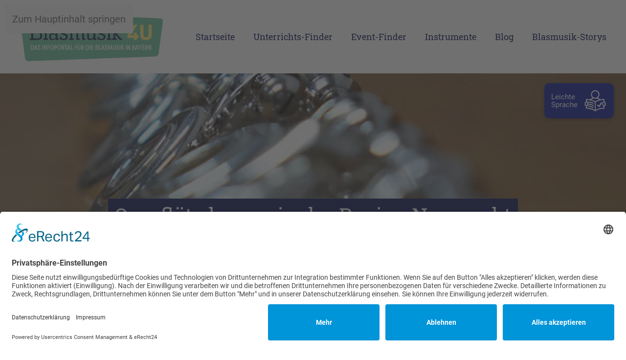

--- FILE ---
content_type: text/html; charset=utf-8
request_url: https://blasmusik4u.de/regionalseiten/neumarkt-querfloete/
body_size: 9501
content:
<!DOCTYPE html>
<html lang="de-DE">
<head>
    <meta charset="utf-8">
    <meta name="viewport" content="width=device-width, initial-scale=1">

    <link rel="preconnect" href="//app.eu.usercentrics.eu">
    <link rel="preconnect" href="//api.eu.usercentrics.eu">
    <link rel="preconnect" href="//sdp.eu.usercentrics.eu">
    <link rel="preload" href="//app.eu.usercentrics.eu/browser-ui/latest/loader.js" as="script">
    <link rel="preload" href="//sdp.eu.usercentrics.eu/latest/uc-block.bundle.js" as="script">
    <script id="usercentrics-cmp" async data-eu-mode="true" data-settings-id="Il6c3Ncyb" src="https://app.eu.usercentrics.eu/browser-ui/latest/loader.js"></script>
    <script type="application/javascript" src="https://sdp.eu.usercentrics.eu/latest/uc-block.bundle.js"></script>
   
    <!-- URL2 auto -->
<title>Querflöte lernen in der Region Neumarkt </title>
<meta name="description" content="Du möchtest Querflöte in deiner Nähe lernen? ✓ Die Musikvereine in der Region Neumarkt heißen dich herzlich willkommen! ♫" />
<link rel="canonical" href="https://blasmusik4u.de/regionalseiten/neumarkt-querfloete/" />
<link rel="alternate" hreflang="de-DE" href="https://blasmusik4u.de/regionalseiten/neumarkt-querfloete/" />
<meta name="image" content="https://blasmusik4u.de/media/ogimage/querfloete_1.jpg" />
<meta property="og:title" content="Querflöte lernen in der Region Neumarkt " />
<meta property="og:description" content="Du möchtest Querflöte in deiner Nähe lernen? ✓ Die Musikvereine in der Region Neumarkt heißen dich herzlich willkommen! ♫" />
<meta property="og:url" content="https://blasmusik4u.de/regionalseiten/neumarkt-querfloete/" />
<meta property="og:image" content="https://blasmusik4u.de/media/ogimage/querfloete_1.jpg" />
<meta property="og:image:width" content="1200px" />
<meta property="og:image:height" content="630px" />
<meta name="twitter:title" content="Querflöte lernen in der Region Neumarkt " />
<meta name="twitter:description" content="Du möchtest Querflöte in deiner Nähe lernen? ✓ Die Musikvereine in der Region Neumarkt heißen dich herzlich willkommen! ♫" />
<meta name="twitter:url" content="https://blasmusik4u.de/regionalseiten/neumarkt-querfloete/" />
<meta name="twitter:card" content="summary_large_image" />
<meta name="twitter:image" content="https://blasmusik4u.de/media/querfloete_1.jpg" />
<!-- URL2 default -->
<!-- URL2 -->

<!-- URL2 - Yrewrite -->
<meta name="robots" content="index, follow">
<!-- URL2 ENDE -->
    
    <!-- og:defaults -->
    <meta property="og:locale"        content="de-DE" />
    <meta property="fb:app_id"        content="250241896557818" />
    <meta property="og:type"          content="article" />

    
    <meta name="copyright" content="Nordbayerischer Musikbund e.V." />
    <meta http-equiv="content-language" content="de-DE">
    <meta name="google-site-verification" content="IffGFaTXEN94_wH9EPVpTy12nr-NJkw_EOPQCHmYakE" />
    <meta name="facebook-domain-verification" content="fe8clmby7s02h5tow0v1vo26deywjo" />

    <link rel="apple-touch-icon" sizes="180x180" href="/apple-touch-icon.png">
    <link rel="icon" type="image/png" sizes="32x32" href="/favicon-32x32.png">
    <link rel="icon" type="image/png" sizes="16x16" href="/favicon-16x16.png">
    <link rel="manifest" href="/site.webmanifest">
    <link rel="mask-icon" href="/safari-pinned-tab.svg" color="#5bbad5">
    <meta name="msapplication-TileColor" content="#6cbe9d">
    <meta name="theme-color" content="#ffffff">
    
    <link rel="stylesheet" href="/theme/public/assets/frontend/fonts/roboto-family.css" />
    <link rel="stylesheet" href="/theme/public/assets/frontend/css/less/uikit.blasmusik4u-theme_v16.min.css" />
    
    
        
        
            <!-- Matomo -->
<script type="text/plain" data-usercentrics="Matomo (self hosted)">
  var _paq = window._paq = window._paq || [];
  /* tracker methods like "setCustomDimension" should be called before "trackPageView" */
  _paq.push(['trackPageView']);
  _paq.push(['enableLinkTracking']);
  (function() {
    var u="https://matomo.nbmb-verband.de/";
    _paq.push(['setTrackerUrl', u+'matomo.php']);
    _paq.push(['setSiteId', '2']);
    var d=document, g=d.createElement('script'), s=d.getElementsByTagName('script')[0];
    g.async=true; g.src=u+'matomo.js'; s.parentNode.insertBefore(g,s);
  })();
</script>
<!-- End Matomo Code -->

    <style>
        .uk-hidden-visually:not(:focus):not(:active):not(:focus-within), .uk-visible-toggle:not(:hover):not(:focus) .uk-hidden-hover:not(:focus-visible):not(:has(:focus-visible)), .uk-visible-toggle:not(:hover):not(:focus) .uk-hidden-hover:not(:focus-within) {
            position: absolute !important;
            width: 0 !important;
            height: 0 !important;
            padding: 0 !important;
            border: 0 !important;
            margin: 0 !important;
            overflow: hidden !important;
        }
        /*:focus-visible {
            /*outline: 5px dotted #2C2B2B;*/
            outline: 5px dotted #75be9f;
        }*/
        :focus-visible {
    outline: 2px solid #DB000B;
    outline-offset: 2px;
    box-shadow: 0 0 0 1px #fff
}
        .f5-footer-simpel ul.uk-list {
            column-count: 2;
        }
    </style>
</head>


<body class="b4u-default">
    
    <div class="uk-hidden-visually uk-notification uk-notification-top-left uk-width-auto">
            <div class="uk-notification-message">
                <a href="#top" class="uk-link-reset">Zum Hauptinhalt springen</a>
            </div>
        </div>
    
    
        
    <div class="f5-page uk-margin-auto" style="height: 100%;">
        
        <header class="f5-header">
            <div data-uk-sticky="mediaX: 640; top: 200;animation: uk-animation-slide-top; sel-target: .uk-navbar-container; cls-active: uk-navbar-sticky">
                
                    <span class="lang--item lang--item__inactive lang--leichte-sprache">
                    <a href="/leichte-sprache/regionalseiten/regionalseiten/" class="uk-flex uk-flex-middle"  aria-label="zur Leichten Sprache">
                    <span>Leichte<br>Sprache</span>
                    </a></span>
                <nav class="uk-navbar-container uk-box-shadow-medium" >
                    <div class="uk-container uk-container-large default -xlarge -expand">
                        <div class="uk-navbar" uk-navbar="mode: click">
                            <!-- Logo -->
                            <div class="uk-navbar-left">
                                <a class="uk-navbar-item uk-logo" href="/" title="zur Startseite von Blasmusik4u – dem Infoportal für die Blasmusik in Bayern">
                                    <img class=" uk-visible@l f5-logo-default" src="/media/logo_blasmusik4u.svg" style="height: 100px;width: auto;" alt="Logo von Blasmusik 4U, grünes Viereck mit Schrift, Blasmusik 4U ist das Infoportal für die Blasmusik in Bayern, verlinkt auf die Startseite">
                                    <img class=" uk-hidden@l f5-logo-mobil" src="/media/logo_blasmusik4u_small.svg" style="height: 80px;width: auto;" alt="Logo von Blasmusik 4U, grünes Viereck mit Schrift, Blasmusik 4U ist das Infoportal für die Blasmusik in Bayern, verlinkt auf die Startseite">
                                </a>
                            </div>
                            <!-- Logo Ende -->
                            
                            <!-- Nav Desktop -->
                            <div class="uk-navbar-right uk-visible@l f5-nav-desktop">
                                <!-- navigation -->

<ul class="uk-navbar-nav">
    
    <li class=""><a href="/"><span class="uk-text-middle">Startseite</span></a></li><li class=""><a href="/unterrichts-finder/"><span class="uk-text-middle">Unterrichts-Finder</span></a></li><li class=""><a href="/event-finder/"><span class="uk-text-middle">Event-Finder</span></a></li><li class=""><a href="/instrumente/"><span class="uk-text-middle">Instrumente</span></a></li><li class=""><a href="/blog/"><span class="uk-text-middle">Blog</span></a></li><li class=""><a href="/blasmusikstorys/"><span class="uk-text-middle">Blasmusik-Storys</span></a></li></ul>
<!-- /navigation -->
                            </div>
                            <!-- Nav Desktop Ende -->
                            
                            <!-- Nav Mobil -->
                            <div class="f5-nav-mobil uk-navbar-right uk-hidden@l">
                                <a class="uk-navbar-toggle uk-margin-small-right" href="#modal-overlay" data-uk-toggle>
                                    <div data-uk-navbar-toggle-icon></div>
                                </a>
                            </div>
                            <!-- Nav Mobil Ende -->
                        </div>
                    </div>
                </nav>
            </div>
            
            
        </header>
        
        <div id="modal-overlay" class="uk-modal-full" uk-modal>
    <div class="uk-modal-dialog uk-background-primary uk-flex">
        
        <button class="uk-modal-close-full uk-close-large" type="button" uk-close></button>
        
        <div class="uk-modal-body uk-padding-large uk-margin-auto uk-height-viewport uk-flex uk-flex-column">
            <div class="uk-margin-auto-vertical">
                <div class="uk-margin-top uk-light">
                    
                    
                    <!-- ul class="uk-nav uk-nav-default" -->
                    <ul class="uk-nav ux-nav-default uk-nav-parent-icon uk-nav-primary ux-nav-center" data-uk-nav>
                        
                        
                        
                        <li class=""><a href="/">Startseite</a></li><li class=""><a href="/unterrichts-finder/">Unterrichts-Finder</a></li><li class=""><a href="/event-finder/">Event-Finder</a></li><li class=""><a href="/instrumente/">Instrumente</a></li><li class=""><a href="/blog/">Blog</a></li><li class=""><a href="/blasmusikstorys/">Blasmusik-Storys</a></li>                        
                        
                        
                    </ul>
                    
                    
                </div>
            </div>
        </div>
        
    </div>
</div>
        
        
        
        <!-- Nav Breadcrump -->
        
        <!-- Nav Breadcrump Ende -->
        
        <!-- Main -->
        <div id="top">&nbsp;</div>
        <main class="uk-position-relative" uk-height-viewport="expand: true">
        
            <section class="f5-002 uk-section uk-position-relative uk-padding-remove-vertical uk-section-primary"><div class="copy">NBMB / NBBJ </div><div class="uk-section-xlarge uk-background-cover uk-background-center-center" uk-parallax="bgy: -400" style="background-image: url(/media/headerbild_regio/querfloete_1.jpg)"><div class="uk-container uk-container-small f5-overlay-text-dark uk-padding"><div class="uk-position-relative uk-child-width-expand uk-grid-medium uk-grid" uk-grid><div><div class="uk-text-center"><h1><span style="background-color: rgb(11 17 84);">Querflöte lernen in der Region Neumarkt</span></h1><p><span style="background-color: rgb(11 17 84);" class="uk-text-lead uk-text-center">Möchtest du ein neues Instrument erlernen? <a target="_blank" rel="noopener noreferrer" href="https://blasmusik4u.de/instrumente/querfloete/">Querflöte</a> lernen in der Region Neumarkt ist eine tolle Möglichkeit, dies zu tun. Die Musikvereine in Neumarkt und Umgebung bieten qualifizierten Querflötenunterricht an, bei dem du von erfahrenen Lehrkräften begleitet wirst. Sie helfen dir, die Technik zu meistern und dein musikalisches Können zu entwickeln. Doch damit nicht genug: Im Musikverein werden dir zudem viele gemeinschaftliche Aktivitäten wie Konzerte und Orchesterreisen geboten, bei denen du deine neuen Fähigkeiten zeigen kannst. Querflötenunterricht in der Region Neumarkt ist eine wunderbare Gelegenheit, Freunde zu finden und die Musik für dich zu entdecken. Melde dich jetzt an und starte deine Reise mit der Querflöte!</span></p></div></div></div></div></div></section><section class="uk-section"><div class="uk-container uk-container-large"><h2 class="uk-text-center">Querflöte in der Renaissance</h2><span class="uk-text-center"><p>In der Renaissance war die Querflöte ein beliebtes Instrument. Sie wurde in vielen höfischen und kirchlichen Musikstücken verwendet. Damals war die Flöte aus Holz und hatte einen weichen, warmen Klang. Die Musik dieser Zeit ist geprägt von harmonischen und melodischen Strukturen, die gut zur Flöte passen.</p></span></div></section><section class="uk-section uk-padding-remove-top">
    <div class="uk-container uk-container-xsmall uk-padding">
        
        <div class="uk-card uk-card-primary uk-card-body f5-suche" style="Xborder-radius: 10px;">
            
            <form action="/unterrichts-finder/" method="GET" autocomplete="off" class="uk-grid-small uk-form-stacked" uk-grid>
                
                <div class="uk-width-1-1">
                    <h2>Finde deinen Musikunterricht:</h2>
                </div>
                
                <div class="uk-width-1-3@m uk-grid-margin">
                    <label class="uk-form-label" for="plz">Postleitzahl</label>
                    <input class="uk-input" type="text" name="plz" placeholder="PLZ" maxlength="5">
                </div>
                
                <div class="uk-width-2-3@m">
                    <label class="uk-form-label" for="instrument">Gesuchtes Musikinstrument</label>
                    <select class="uk-select" id="instrument" name="instrument">
                        <option value=""></option>
                        <option value="22" >Bläserklasse</option><option value="7" selected>Querflöte</option><option value="8" >Klarinette</option><option value="9" >Oboe</option><option value="10" >Fagott</option><option value="11" >Saxophon</option><option value="12" >Trompete</option><option value="13" >Waldhorn</option><option value="14" >Posaune</option><option value="15" >Euphonium/Tenorhorn/Barion</option><option value="16" >Tuba</option><option value="17" >Schlagwerk / Mallets / Percussion</option><option value="18" >Spielmannsflöte</option><option value="19" >Fanfare / Naturtrompete</option><option value="20" >Naturhorn / Alphorn</option><option value="21" >Sonstige Instrumente</option>                    </select>
                </div>
            
                <div class="uk-width-1-1@m uk-grid-margin">
                    <label class="uk-form-label" for="form-stacked-text" style="opacity: 0;">Button</label>
                    <button class="uk-button uk-button-primary uk-width-1-1" type="submit">SUCHEN IM UNTERRICHTS-FINDER</button>
                </div>
                
                <input type="hidden" name="umkreis" value="25">
            
            </form>
            
        </div>
        
    </div>
</section><section class="uk-section"><div class="uk-container uk-container-large"><p class="uk-h2 b4u-treffer uk-heading-line"><span>Alle 10 Vereine im Kreis Neumarkt, bei denen du <strong>Querflöte</strong> lernen kannst:</span></p>
        <div class="b4u-item-container">
            <div class="b4u-item uk-grid-collapse uk-grid-match uk-grid">
                <div class="b4u-item-column-1 uk-background-muted uk-width-1-2@l uk-width-1-3@m uk-width-1-2@s">
                    <div class="uk-flex uk-grid-collapse uk-grid">
                        <div class="b4u-item-column-1-1 uk-width-expand@l">
                            <div class="b4u-main-item">
                                <h3 class="b4u-main-item-name">Blaskapelle Pölling e.V.</h3>
                                <p class="b4u-main-item-ort">92318 Neumarkt-Pölling</p>
                                
                                <p class="b4u-main-item-mail"><span uk-icon="mail" class="uk-icon"></span> info@blaskapelle-poelling.de</p>
                                <p class="b4u-main-item-mailform">
                                    <span uk-icon="mail" class="uk-icon"></span> <a href="https://blasmusik4u.de/kontakt/?verein=15042A009" uk-tooltip="Kontakt info@blaskapelle-poelling.de" title="" aria-expanded="false" rel=”nofollow”>zum Kontaktformular</a>
                                </p>
                                <ul class="b4u-main-item-icons">
                                    <li><a class="uk-button uk-button-primary" href="https://www.blaskapelle-poelling.de" uk-tooltip="zur Homepage" target="_blank" rel="noopener noreferrer" title="" aria-expanded="false"><span uk-icon="world" class="uk-icon"></span><span class="uk-hidden">https://www.blaskapelle-poelling.de</span></a></li>
                                    <li><a class="uk-button uk-button-primary" href="https://www.instagram.com/blaskapelle_poelling/" uk-tooltip="instagram" target="_blank" rel="noopener noreferrer" title="" aria-expanded="false"><span uk-icon="instagram" class="uk-icon"></span><span class="uk-hidden">https://www.instagram.com/blaskapelle_poelling/</span></a></li>
                                    <li><a class="uk-button uk-button-primary" href="https://www.facebook.com/blaskapellepoelling" uk-tooltip="facebook" target="_blank" rel="noopener noreferrer" title="" aria-expanded="false"><span uk-icon="facebook" class="uk-icon"></span><span class="uk-hidden">https://www.facebook.com/blaskapellepoelling</span></a></li>
                                    
                                </ul>
                                
                            </div>
                        </div>
                        <div class="b4u-item-column-1-2 uk-flex-first uk-flex-last@l uk-width-1-3@l uk-width-2-5@xl">
                            <div class="b4u-image-expandable uk-inline uk-transition-toggle" uk-lightbox="true">
                            <a href="https://www.nbmb-verwaltung.de:443/api/public/clubs/image/247" data-type="image"><img src="https://www.nbmb-verwaltung.de:443/api/public/clubs/image/247?size=512" alt=""><div class="copy"></div><div class="uk-position-center uk-transition-fade uk-light"><span uk-icon="icon: search; ratio: 2" class="uk-icon"></span></div></a>
                            </div>
                        </div>
                    </div>
                </div>
                <div class="b4u-item-column-2 uk-width-1-2@l uk-width-2-3@m uk-width-1-2@s">
                    <div class="b4u-item-column-2-1 uk-background-primary uk-light">
                        <div class="b4u-detail-info b4u-detail-info-visible">
                            <p>Die Blaskapelle Pölling wurde 1978 als Jugendblaskapelle gegründet und zählt heute rund 50 aktive Musikerinnen und Musiker. <br />
Seit 1997 steht Albert Walter an der Spitze der Blaskapelle Pölling. Als Gründungsmitglied stammt er aus den eigenen Reihen und kennt das Orchester von Anfang an. Nach dem Dirigentenwechsel von unserem Gründer Hans Distler übernah...</p>
                        </div>
                        <div class="b4u-imagelist">
                            <span class="uk-cover-container uk-display-inline-block b4u-image-square"><img src="https://www.nbmb-verwaltung.de:443/api/public/clubs/image/4367?size=512" alt="" uk-cover="true"><div class="copy"></div></span><span class="uk-cover-container uk-display-inline-block b4u-image-square"><img src="https://www.nbmb-verwaltung.de:443/api/public/clubs/image/4368?size=512" alt="" uk-cover="true"><div class="copy"></div></span><span class="uk-cover-container uk-display-inline-block b4u-image-square"><img src="https://www.nbmb-verwaltung.de:443/api/public/clubs/image/4369?size=512" alt="" uk-cover="true"><div class="copy"></div></span><span class="uk-cover-container uk-display-inline-block b4u-image-square"><img src="https://www.nbmb-verwaltung.de:443/api/public/clubs/image/4370?size=512" alt="" uk-cover="true"><div class="copy"></div></span><span class="uk-cover-container uk-display-inline-block b4u-image-square"><img src="https://www.nbmb-verwaltung.de:443/api/public/clubs/image/4371?size=512" alt="" uk-cover="true"><div class="copy"></div></span>
                        </div>
                        <div class="b4u-button b4u detail-link">
                            <a href="/vereins-finder/details/?verein=15042A009" class="uk-button uk-button-primary" rel=”nofollow”>Alle Infos zum Verein<span uk-icon="chevron-right" class="uk-icon"></span></a>
                        </div>
                    </div>
                </div>
            </div>
        </div>
        <div class="b4u-item-container">
            <div class="b4u-item uk-grid-collapse uk-grid-match uk-grid">
                <div class="b4u-item-column-1 uk-background-muted uk-width-1-2@l uk-width-1-3@m uk-width-1-2@s">
                    <div class="uk-flex uk-grid-collapse uk-grid">
                        <div class="b4u-item-column-1-1 uk-width-expand@l">
                            <div class="b4u-main-item">
                                <h3 class="b4u-main-item-name">Symphonisches Blasorchester Beilngries e.V.</h3>
                                <p class="b4u-main-item-ort">92339 Beilngries</p>
                                
                                <p class="b4u-main-item-mail"><span uk-icon="mail" class="uk-icon"></span> vorstand@sb-beilngries.de</p>
                                <p class="b4u-main-item-mailform">
                                    <span uk-icon="mail" class="uk-icon"></span> <a href="https://blasmusik4u.de/kontakt/?verein=15042A029" uk-tooltip="Kontakt vorstand@sb-beilngries.de" title="" aria-expanded="false" rel=”nofollow”>zum Kontaktformular</a>
                                </p>
                                <ul class="b4u-main-item-icons">
                                    <li><a class="uk-button uk-button-primary" href="https://sb-beilngries.de" uk-tooltip="zur Homepage" target="_blank" rel="noopener noreferrer" title="" aria-expanded="false"><span uk-icon="world" class="uk-icon"></span><span class="uk-hidden">https://sb-beilngries.de</span></a></li>
                                    <li><a class="uk-button uk-button-primary" href="https://www.instagram.com/sbbeilngries/?hl=de" uk-tooltip="instagram" target="_blank" rel="noopener noreferrer" title="" aria-expanded="false"><span uk-icon="instagram" class="uk-icon"></span><span class="uk-hidden">https://www.instagram.com/sbbeilngries/?hl=de</span></a></li>
                                    
                                    
                                </ul>
                                
                            </div>
                        </div>
                        <div class="b4u-item-column-1-2 uk-flex-first uk-flex-last@l uk-width-1-3@l uk-width-2-5@xl">
                            <div class="b4u-image-expandable uk-inline uk-transition-toggle" uk-lightbox="true">
                            <a href="https://www.nbmb-verwaltung.de:443/api/public/clubs/image/4187" data-type="image"><img src="https://www.nbmb-verwaltung.de:443/api/public/clubs/image/4187" alt=""><div class="copy"></div><div class="uk-position-center uk-transition-fade uk-light"><span uk-icon="icon: search; ratio: 2" class="uk-icon"></span></div></a>
                            </div>
                        </div>
                    </div>
                </div>
                <div class="b4u-item-column-2 uk-width-1-2@l uk-width-2-3@m uk-width-1-2@s">
                    <div class="b4u-item-column-2-1 uk-background-primary uk-light">
                        <div class="b4u-detail-info b4u-detail-info-visible">
                            <p>Das Symphonische Blasorchester Beilngries umfasst drei Orchester: das 2002 gegründete Hauptorchester mit über 70 aktiven Musiker:innen, das seit 2005 bestehende Jugendorchester mit rund 60 Mitgliedern sowie die Kleinen Musiker, die 2015 ins Leben gerufen wurden und derzeit etwa 10 Kinder umfassen.<br />
Mitspielen dürfen bei unserer jüngsten Nachwuchsgruppe, den...</p>
                        </div>
                        <div class="b4u-imagelist">
                            <span class="uk-cover-container uk-display-inline-block b4u-image-square"><img src="https://www.nbmb-verwaltung.de:443/api/public/clubs/image/4188?size=512" alt="Hauptorchester, Herbstkonzert 2024" uk-cover="true"><div class="copy"></div></span><span class="uk-cover-container uk-display-inline-block b4u-image-square"><img src="https://www.nbmb-verwaltung.de:443/api/public/clubs/image/4189?size=512" alt="Jugendorchester, Herbstkonzert 2024" uk-cover="true"><div class="copy"></div></span><span class="uk-cover-container uk-display-inline-block b4u-image-square"><img src="https://www.nbmb-verwaltung.de:443/api/public/clubs/image/4190?size=512" alt="Kleine Musiker, Kaffeekonzert 2023" uk-cover="true"><div class="copy"></div></span>
                        </div>
                        <div class="b4u-button b4u detail-link">
                            <a href="/vereins-finder/details/?verein=15042A029" class="uk-button uk-button-primary" rel=”nofollow”>Alle Infos zum Verein<span uk-icon="chevron-right" class="uk-icon"></span></a>
                        </div>
                    </div>
                </div>
            </div>
        </div>
        <div class="b4u-item-container">
            <div class="b4u-item uk-grid-collapse uk-grid-match uk-grid">
                <div class="b4u-item-column-1 uk-background-muted uk-width-1-2@l uk-width-1-3@m uk-width-1-2@s">
                    <div class="uk-flex uk-grid-collapse uk-grid">
                        <div class="b4u-item-column-1-1 uk-width-expand@l">
                            <div class="b4u-main-item">
                                <h3 class="b4u-main-item-name">Blaskapelle Eppelein e.V.</h3>
                                <p class="b4u-main-item-ort">92353 Postbauer-Heng</p>
                                
                                <p class="b4u-main-item-mail"><span uk-icon="mail" class="uk-icon"></span> info@eppeleiner.de</p>
                                <p class="b4u-main-item-mailform">
                                    <span uk-icon="mail" class="uk-icon"></span> <a href="https://blasmusik4u.de/kontakt/?verein=15042A015" uk-tooltip="Kontakt info@eppeleiner.de" title="" aria-expanded="false" rel=”nofollow”>zum Kontaktformular</a>
                                </p>
                                <ul class="b4u-main-item-icons">
                                    <li><a class="uk-button uk-button-primary" href="http://www.eppeleiner.de" uk-tooltip="zur Homepage" target="_blank" rel="noopener noreferrer" title="" aria-expanded="false"><span uk-icon="world" class="uk-icon"></span><span class="uk-hidden">http://www.eppeleiner.de</span></a></li>
                                    
                                    
                                    
                                </ul>
                                
                            </div>
                        </div>
                        <div class="b4u-item-column-1-2 uk-flex-first uk-flex-last@l uk-width-1-3@l uk-width-2-5@xl">
                            <div class="b4u-image-expandable uk-inline uk-transition-toggle" uk-lightbox="true">
                            
                            </div>
                        </div>
                    </div>
                </div>
                <div class="b4u-item-column-2 uk-width-1-2@l uk-width-2-3@m uk-width-1-2@s">
                    <div class="b4u-item-column-2-1 uk-background-primary uk-light">
                        <div class="b4u-detail-info b4u-detail-info-visible">
                            <p>Wir, die Blaskapelle Eppelein e. V., wurden 1979 in Postbauer-Heng gegründet und bestehen derzeit aus ca. 40 Musikern*innen. <br />
<br />
Wir spielen jede Art von Blasmusik die uns gefällt. <br />
<br />
Unsere Tracht(en):<br />
Die Blaskapelle Eppelein e. V.  spielt mit zwei Trachten:<br />
Zum Einen in bayerischer Tracht mit Lederhosen und Dirdl, zum Anderen mit einer historischen Tracht.<br />
<br />
...</p>
                        </div>
                        <div class="b4u-imagelist">
                            <span class="uk-cover-container uk-display-inline-block b4u-image-square"><img src="https://www.nbmb-verwaltung.de:443/api/public/clubs/image/685?size=512" alt="" uk-cover="true"><div class="copy">Werner Kipfstuhl</div></span><span class="uk-cover-container uk-display-inline-block b4u-image-square"><img src="https://www.nbmb-verwaltung.de:443/api/public/clubs/image/686?size=512" alt="" uk-cover="true"><div class="copy">Werner Kipfstuhl</div></span><span class="uk-cover-container uk-display-inline-block b4u-image-square"><img src="https://www.nbmb-verwaltung.de:443/api/public/clubs/image/687?size=512" alt="" uk-cover="true"><div class="copy">Werner Kipfstuhl</div></span>
                        </div>
                        <div class="b4u-button b4u detail-link">
                            <a href="/vereins-finder/details/?verein=15042A015" class="uk-button uk-button-primary" rel=”nofollow”>Alle Infos zum Verein<span uk-icon="chevron-right" class="uk-icon"></span></a>
                        </div>
                    </div>
                </div>
            </div>
        </div>
        <div class="b4u-item-container">
            <div class="b4u-item uk-grid-collapse uk-grid-match uk-grid">
                <div class="b4u-item-column-1 uk-background-muted uk-width-1-2@l uk-width-1-3@m uk-width-1-2@s">
                    <div class="uk-flex uk-grid-collapse uk-grid">
                        <div class="b4u-item-column-1-1 uk-width-expand@l">
                            <div class="b4u-main-item">
                                <h3 class="b4u-main-item-name">Stadtkapelle Freystadt e.V.</h3>
                                <p class="b4u-main-item-ort">92342 Freystadt</p>
                                
                                <p class="b4u-main-item-mail"><span uk-icon="mail" class="uk-icon"></span> info@stadtkapelle-freystadt.de</p>
                                <p class="b4u-main-item-mailform">
                                    <span uk-icon="mail" class="uk-icon"></span> <a href="https://blasmusik4u.de/kontakt/?verein=15042A004" uk-tooltip="Kontakt info@stadtkapelle-freystadt.de" title="" aria-expanded="false" rel=”nofollow”>zum Kontaktformular</a>
                                </p>
                                <ul class="b4u-main-item-icons">
                                    <li><a class="uk-button uk-button-primary" href="https://www.stadtkapelle-freystadt.de" uk-tooltip="zur Homepage" target="_blank" rel="noopener noreferrer" title="" aria-expanded="false"><span uk-icon="world" class="uk-icon"></span><span class="uk-hidden">https://www.stadtkapelle-freystadt.de</span></a></li>
                                    <li><a class="uk-button uk-button-primary" href="https://www.instagram.com/stadtkapellefreystadtev/" uk-tooltip="instagram" target="_blank" rel="noopener noreferrer" title="" aria-expanded="false"><span uk-icon="instagram" class="uk-icon"></span><span class="uk-hidden">https://www.instagram.com/stadtkapellefreystadtev/</span></a></li>
                                    <li><a class="uk-button uk-button-primary" href="https://www.facebook.com/StadtkapelleFreystadteV/" uk-tooltip="facebook" target="_blank" rel="noopener noreferrer" title="" aria-expanded="false"><span uk-icon="facebook" class="uk-icon"></span><span class="uk-hidden">https://www.facebook.com/StadtkapelleFreystadteV/</span></a></li>
                                    
                                </ul>
                                
                            </div>
                        </div>
                        <div class="b4u-item-column-1-2 uk-flex-first uk-flex-last@l uk-width-1-3@l uk-width-2-5@xl">
                            <div class="b4u-image-expandable uk-inline uk-transition-toggle" uk-lightbox="true">
                            <a href="https://www.nbmb-verwaltung.de:443/api/public/clubs/image/121" data-type="image"><img src="https://www.nbmb-verwaltung.de:443/api/public/clubs/image/121?size=512" alt="Vereinslogo"><div class="copy">Stadtkapelle Freystadt</div><div class="uk-position-center uk-transition-fade uk-light"><span uk-icon="icon: search; ratio: 2" class="uk-icon"></span></div></a>
                            </div>
                        </div>
                    </div>
                </div>
                <div class="b4u-item-column-2 uk-width-1-2@l uk-width-2-3@m uk-width-1-2@s">
                    <div class="b4u-item-column-2-1 uk-background-primary uk-light">
                        <div class="b4u-detail-info b4u-detail-info-visible">
                            <p>Was im Jahr 1976 als Jugendkapelle Freystadt begann, hat sich im Lauf der Zeit zu einem vielseitigen Blasorchester entwickelt, das sich einen hervorragenden Ruf weit über die Grenzen des Landkreises Neumarkt hinaus erworben hat.  Die Verleihung des Musikförderpreises des Bezirkstags der Oberpfalz im Jahr 1987 war eine erste große Auszeichnung und der verdie...</p>
                        </div>
                        <div class="b4u-imagelist">
                            <span class="uk-cover-container uk-display-inline-block b4u-image-square"><img src="https://www.nbmb-verwaltung.de:443/api/public/clubs/image/3457?size=512" alt="Stadtkapelle Freystadt 2023" uk-cover="true"><div class="copy">Stadtkapelle Freystadt</div></span><span class="uk-cover-container uk-display-inline-block b4u-image-square"><img src="https://www.nbmb-verwaltung.de:443/api/public/clubs/image/3458?size=512" alt="Freetown New Generation (FNG) 2024" uk-cover="true"><div class="copy">Stadtkapelle Freystadt</div></span>
                        </div>
                        <div class="b4u-button b4u detail-link">
                            <a href="/vereins-finder/details/?verein=15042A004" class="uk-button uk-button-primary" rel=”nofollow”>Alle Infos zum Verein<span uk-icon="chevron-right" class="uk-icon"></span></a>
                        </div>
                    </div>
                </div>
            </div>
        </div>
        <div class="b4u-item-container">
            <div class="b4u-item uk-grid-collapse uk-grid-match uk-grid">
                <div class="b4u-item-column-1 uk-background-muted uk-width-1-2@l uk-width-1-3@m uk-width-1-2@s">
                    <div class="uk-flex uk-grid-collapse uk-grid">
                        <div class="b4u-item-column-1-1 uk-width-expand@l">
                            <div class="b4u-main-item">
                                <h3 class="b4u-main-item-name">Symphonisches Blasorchester Berching e.V.</h3>
                                <p class="b4u-main-item-ort">92334 Berching</p>
                                
                                <p class="b4u-main-item-mail"><span uk-icon="mail" class="uk-icon"></span> geraldf.lang@sboberching.de</p>
                                <p class="b4u-main-item-mailform">
                                    <span uk-icon="mail" class="uk-icon"></span> <a href="https://blasmusik4u.de/kontakt/?verein=15042A024" uk-tooltip="Kontakt geraldf.lang@sboberching.de" title="" aria-expanded="false" rel=”nofollow”>zum Kontaktformular</a>
                                </p>
                                <ul class="b4u-main-item-icons">
                                    <li><a class="uk-button uk-button-primary" href="http://www.sboberching.de" uk-tooltip="zur Homepage" target="_blank" rel="noopener noreferrer" title="" aria-expanded="false"><span uk-icon="world" class="uk-icon"></span><span class="uk-hidden">http://www.sboberching.de</span></a></li>
                                    <li><a class="uk-button uk-button-primary" href="https://www.instagram.com/sbo.berching/" uk-tooltip="instagram" target="_blank" rel="noopener noreferrer" title="" aria-expanded="false"><span uk-icon="instagram" class="uk-icon"></span><span class="uk-hidden">https://www.instagram.com/sbo.berching/</span></a></li>
                                    <li><a class="uk-button uk-button-primary" href="https://www.facebook.com/sboberching" uk-tooltip="facebook" target="_blank" rel="noopener noreferrer" title="" aria-expanded="false"><span uk-icon="facebook" class="uk-icon"></span><span class="uk-hidden">https://www.facebook.com/sboberching</span></a></li>
                                    
                                </ul>
                                
                            </div>
                        </div>
                        <div class="b4u-item-column-1-2 uk-flex-first uk-flex-last@l uk-width-1-3@l uk-width-2-5@xl">
                            <div class="b4u-image-expandable uk-inline uk-transition-toggle" uk-lightbox="true">
                            <a href="https://www.nbmb-verwaltung.de:443/api/public/clubs/image/321" data-type="image"><img src="https://www.nbmb-verwaltung.de:443/api/public/clubs/image/321" alt="Logo SBO Berching"><div class="copy">SBO Berching</div><div class="uk-position-center uk-transition-fade uk-light"><span uk-icon="icon: search; ratio: 2" class="uk-icon"></span></div></a>
                            </div>
                        </div>
                    </div>
                </div>
                <div class="b4u-item-column-2 uk-width-1-2@l uk-width-2-3@m uk-width-1-2@s">
                    <div class="b4u-item-column-2-1 uk-background-primary uk-light">
                        <div class="b4u-detail-info b4u-detail-info-visible">
                            <p>Symphonisches Blasorchester Berching:<br />
<br />
* Bläserklassen (Jgst. 3 + 4) an der Grund- und Mittelschule Berching (musikal. Leitung Gerald F. Lang)<br />
* Nachwuchsorchester und ComeBack-Orchester (musikal. Leitung Julia Gerner)<br />
* Hauptorchester (musikal. Leitung Gerald F. Lang)</p>
                        </div>
                        <div class="b4u-imagelist">
                            <span class="uk-cover-container uk-display-inline-block b4u-image-square"><img src="https://www.nbmb-verwaltung.de:443/api/public/clubs/image/324?size=512" alt="Konzert 2018 - Greding "Latin Gold"" uk-cover="true"><div class="copy">Eichenseher Fotos & mehr / Maria Schmidtner</div></span><span class="uk-cover-container uk-display-inline-block b4u-image-square"><img src="https://www.nbmb-verwaltung.de:443/api/public/clubs/image/325?size=512" alt="Konzert 2016 - Greding "Swing & Dance" mit der Band "Nick's Nice"" uk-cover="true"><div class="copy">Eichenseher Fotos & mehr / Maria Schmidtner</div></span>
                        </div>
                        <div class="b4u-button b4u detail-link">
                            <a href="/vereins-finder/details/?verein=15042A024" class="uk-button uk-button-primary" rel=”nofollow”>Alle Infos zum Verein<span uk-icon="chevron-right" class="uk-icon"></span></a>
                        </div>
                    </div>
                </div>
            </div>
        </div>
        <div class="b4u-item-container">
            <div class="b4u-item uk-grid-collapse uk-grid-match uk-grid">
                <div class="b4u-item-column-1 uk-background-muted uk-width-1-2@l uk-width-1-3@m uk-width-1-2@s">
                    <div class="uk-flex uk-grid-collapse uk-grid">
                        <div class="b4u-item-column-1-1 uk-width-expand@l">
                            <div class="b4u-main-item">
                                <h3 class="b4u-main-item-name">Dorfmusik Seligenporten</h3>
                                <p class="b4u-main-item-ort">90602 Seligenporten</p>
                                <p class="b4u-main-item-tel"><span uk-icon="receiver" class="uk-icon"></span> <a href="tel:01719634809"> 01719634809</a></p>
                                <p class="b4u-main-item-mail"><span uk-icon="mail" class="uk-icon"></span> sonntag@mar.de</p>
                                <p class="b4u-main-item-mailform">
                                    <span uk-icon="mail" class="uk-icon"></span> <a href="https://blasmusik4u.de/kontakt/?verein=15042A021" uk-tooltip="Kontakt sonntag@mar.de" title="" aria-expanded="false" rel=”nofollow”>zum Kontaktformular</a>
                                </p>
                                <ul class="b4u-main-item-icons">
                                    
                                    
                                    
                                    
                                </ul>
                                
                            </div>
                        </div>
                        <div class="b4u-item-column-1-2 uk-flex-first uk-flex-last@l uk-width-1-3@l uk-width-2-5@xl">
                            <div class="b4u-image-expandable uk-inline uk-transition-toggle" uk-lightbox="true">
                            
                            </div>
                        </div>
                    </div>
                </div>
                <div class="b4u-item-column-2 uk-width-1-2@l uk-width-2-3@m uk-width-1-2@s">
                    <div class="b4u-item-column-2-1 uk-background-primary uk-light">
                        <div class="b4u-detail-info b4u-detail-info-visible">
                            <p>Du hast Lust auf Blasmusik in einer tollen Gemeinschaft? Auf gemeinsames Musizieren, aber auch tolle Erlebnisse abseits von der Musik? Dann melde dich bei uns – wir freuen uns auf dich!<br />
Die Dorfmusik Seligenporten wurde im Jahr 1979 gegründet. Neben dem gemeinsamen Musizieren in unserer Kapelle, bieten wir auch  Instrumentalunterricht von qualifizierten Mus...</p>
                        </div>
                        <div class="b4u-imagelist">
                            <span class="uk-cover-container uk-display-inline-block b4u-image-square"><img src="https://www.nbmb-verwaltung.de:443/api/public/clubs/image/1843?size=512" alt="Logo der Dorfmusik Seligenporten" uk-cover="true"><div class="copy">Helmut Sonntag</div></span><span class="uk-cover-container uk-display-inline-block b4u-image-square"><img src="https://www.nbmb-verwaltung.de:443/api/public/clubs/image/1844?size=512" alt="Gruppenfoto der Dorfmusik" uk-cover="true"><div class="copy">Helmut Sonntag</div></span>
                        </div>
                        <div class="b4u-button b4u detail-link">
                            <a href="/vereins-finder/details/?verein=15042A021" class="uk-button uk-button-primary" rel=”nofollow”>Alle Infos zum Verein<span uk-icon="chevron-right" class="uk-icon"></span></a>
                        </div>
                    </div>
                </div>
            </div>
        </div>
        <div class="b4u-item-container">
            <div class="b4u-item uk-grid-collapse uk-grid-match uk-grid">
                <div class="b4u-item-column-1 uk-background-muted uk-width-1-2@l uk-width-1-3@m uk-width-1-2@s">
                    <div class="uk-flex uk-grid-collapse uk-grid">
                        <div class="b4u-item-column-1-1 uk-width-expand@l">
                            <div class="b4u-main-item">
                                <h3 class="b4u-main-item-name">Blasorchester Pyrbaum Liederkranz Pyrbaum e.V.</h3>
                                <p class="b4u-main-item-ort">90602 Pyrbaum</p>
                                
                                <p class="b4u-main-item-mail"><span uk-icon="mail" class="uk-icon"></span> blasorchester@liederkranz-pyrbaum.de</p>
                                <p class="b4u-main-item-mailform">
                                    <span uk-icon="mail" class="uk-icon"></span> <a href="https://blasmusik4u.de/kontakt/?verein=15042A016" uk-tooltip="Kontakt blasorchester@liederkranz-pyrbaum.de" title="" aria-expanded="false" rel=”nofollow”>zum Kontaktformular</a>
                                </p>
                                <ul class="b4u-main-item-icons">
                                    <li><a class="uk-button uk-button-primary" href="https://www.liederkranz-pyrbaum.de" uk-tooltip="zur Homepage" target="_blank" rel="noopener noreferrer" title="" aria-expanded="false"><span uk-icon="world" class="uk-icon"></span><span class="uk-hidden">https://www.liederkranz-pyrbaum.de</span></a></li>
                                    
                                    
                                    
                                </ul>
                                
                            </div>
                        </div>
                        <div class="b4u-item-column-1-2 uk-flex-first uk-flex-last@l uk-width-1-3@l uk-width-2-5@xl">
                            <div class="b4u-image-expandable uk-inline uk-transition-toggle" uk-lightbox="true">
                            <a href="https://www.nbmb-verwaltung.de:443/api/public/clubs/image/14" data-type="image"><img src="https://www.nbmb-verwaltung.de:443/api/public/clubs/image/14?size=512" alt=""><div class="copy">Liederkranz Pyrbaum e.V.</div><div class="uk-position-center uk-transition-fade uk-light"><span uk-icon="icon: search; ratio: 2" class="uk-icon"></span></div></a>
                            </div>
                        </div>
                    </div>
                </div>
                <div class="b4u-item-column-2 uk-width-1-2@l uk-width-2-3@m uk-width-1-2@s">
                    <div class="b4u-item-column-2-1 uk-background-primary uk-light">
                        <div class="b4u-detail-info b4u-detail-info-visible">
                            <p>Wir sind ein Blasorchester mit 20 Musikern und spielen alles was das Herz eines jeden Blasmusikers höher schlagen lässt. Von Blasmusik über Rock, Pop, Big-Band-Sounds, Latinmusik, Filmmusiken, Musicals bis zu klassischer Musik sind bei uns alle Musikstile vertreten. <br />
Wenn Du bei uns mitspielen möchtest, dann melde dich! Wir freuen uns über jeden Mitspieler.</p>
                        </div>
                        <div class="b4u-imagelist">
                            
                        </div>
                        <div class="b4u-button b4u detail-link">
                            <a href="/vereins-finder/details/?verein=15042A016" class="uk-button uk-button-primary" rel=”nofollow”>Alle Infos zum Verein<span uk-icon="chevron-right" class="uk-icon"></span></a>
                        </div>
                    </div>
                </div>
            </div>
        </div>
        <div class="b4u-item-container">
            <div class="b4u-item uk-grid-collapse uk-grid-match uk-grid">
                <div class="b4u-item-column-1 uk-background-muted uk-width-1-2@l uk-width-1-3@m uk-width-1-2@s">
                    <div class="uk-flex uk-grid-collapse uk-grid">
                        <div class="b4u-item-column-1-1 uk-width-expand@l">
                            <div class="b4u-main-item">
                                <h3 class="b4u-main-item-name">Kolping-Jugendblaskapelle Hohenfels</h3>
                                <p class="b4u-main-item-ort">92366 Hohenfels</p>
                                
                                <p class="b4u-main-item-mail"><span uk-icon="mail" class="uk-icon"></span> kolping-jugendblaskapelle@gmx.de</p>
                                <p class="b4u-main-item-mailform">
                                    <span uk-icon="mail" class="uk-icon"></span> <a href="https://blasmusik4u.de/kontakt/?verein=15042A005" uk-tooltip="Kontakt kolping-jugendblaskapelle@gmx.de" title="" aria-expanded="false" rel=”nofollow”>zum Kontaktformular</a>
                                </p>
                                <ul class="b4u-main-item-icons">
                                    <li><a class="uk-button uk-button-primary" href="https://www.kolping-hohenfels.de" uk-tooltip="zur Homepage" target="_blank" rel="noopener noreferrer" title="" aria-expanded="false"><span uk-icon="world" class="uk-icon"></span><span class="uk-hidden">https://www.kolping-hohenfels.de</span></a></li>
                                    
                                    <li><a class="uk-button uk-button-primary" href="https://www.facebook.com/BlaskapelleHohenfels/" uk-tooltip="facebook" target="_blank" rel="noopener noreferrer" title="" aria-expanded="false"><span uk-icon="facebook" class="uk-icon"></span><span class="uk-hidden">https://www.facebook.com/BlaskapelleHohenfels/</span></a></li>
                                    
                                </ul>
                                
                            </div>
                        </div>
                        <div class="b4u-item-column-1-2 uk-flex-first uk-flex-last@l uk-width-1-3@l uk-width-2-5@xl">
                            <div class="b4u-image-expandable uk-inline uk-transition-toggle" uk-lightbox="true">
                            <a href="https://www.nbmb-verwaltung.de:443/api/public/clubs/image/483" data-type="image"><img src="https://www.nbmb-verwaltung.de:443/api/public/clubs/image/483?size=512" alt="Logo der Kolping-Jugendblaskapelle Hohenfels"><div class="copy"></div><div class="uk-position-center uk-transition-fade uk-light"><span uk-icon="icon: search; ratio: 2" class="uk-icon"></span></div></a>
                            </div>
                        </div>
                    </div>
                </div>
                <div class="b4u-item-column-2 uk-width-1-2@l uk-width-2-3@m uk-width-1-2@s">
                    <div class="b4u-item-column-2-1 uk-background-primary uk-light">
                        <div class="b4u-detail-info b4u-detail-info-visible">
                            <p>Unsere Kapelle wurde am 24. Februar 1981 durch die Kolpingsfamilie Hohenfels gegründet. Das Reportoire der Kapelle reicht von konzertanter Musik bis hin zu bayrisch-böhmischer Blasmusik. Jährlich veranstaltet die Kapelle eine Sommerserenade und ein Weihnachtskonzert. Daneben erfolgen Auftritte u.a. bei Festzügen und Gottesdiensten. <br />
Seit Mai 2016 leitet Lu...</p>
                        </div>
                        <div class="b4u-imagelist">
                            
                        </div>
                        <div class="b4u-button b4u detail-link">
                            <a href="/vereins-finder/details/?verein=15042A005" class="uk-button uk-button-primary" rel=”nofollow”>Alle Infos zum Verein<span uk-icon="chevron-right" class="uk-icon"></span></a>
                        </div>
                    </div>
                </div>
            </div>
        </div>
        <div class="b4u-item-container">
            <div class="b4u-item uk-grid-collapse uk-grid-match uk-grid">
                <div class="b4u-item-column-1 uk-background-muted uk-width-1-2@l uk-width-1-3@m uk-width-1-2@s">
                    <div class="uk-flex uk-grid-collapse uk-grid">
                        <div class="b4u-item-column-1-1 uk-width-expand@l">
                            <div class="b4u-main-item">
                                <h3 class="b4u-main-item-name">Musikverein Stadtkapelle Velburg e.V.</h3>
                                <p class="b4u-main-item-ort">92355 Velburg</p>
                                <p class="b4u-main-item-tel"><span uk-icon="receiver" class="uk-icon"></span> <a href="tel:09182 909901"> 09182 909901</a></p>
                                <p class="b4u-main-item-mail"><span uk-icon="mail" class="uk-icon"></span> stadtkapelle-velburg@web.de</p>
                                <p class="b4u-main-item-mailform">
                                    <span uk-icon="mail" class="uk-icon"></span> <a href="https://blasmusik4u.de/kontakt/?verein=15042A022" uk-tooltip="Kontakt stadtkapelle-velburg@web.de" title="" aria-expanded="false" rel=”nofollow”>zum Kontaktformular</a>
                                </p>
                                <ul class="b4u-main-item-icons">
                                    <li><a class="uk-button uk-button-primary" href="https://www.stadtkapelle-velburg.de" uk-tooltip="zur Homepage" target="_blank" rel="noopener noreferrer" title="" aria-expanded="false"><span uk-icon="world" class="uk-icon"></span><span class="uk-hidden">https://www.stadtkapelle-velburg.de</span></a></li>
                                    
                                    <li><a class="uk-button uk-button-primary" href="https://www.facebook.com/stadtkapellevelburg" uk-tooltip="facebook" target="_blank" rel="noopener noreferrer" title="" aria-expanded="false"><span uk-icon="facebook" class="uk-icon"></span><span class="uk-hidden">https://www.facebook.com/stadtkapellevelburg</span></a></li>
                                    
                                </ul>
                                
                            </div>
                        </div>
                        <div class="b4u-item-column-1-2 uk-flex-first uk-flex-last@l uk-width-1-3@l uk-width-2-5@xl">
                            <div class="b4u-image-expandable uk-inline uk-transition-toggle" uk-lightbox="true">
                            <a href="https://www.nbmb-verwaltung.de:443/api/public/clubs/image/594" data-type="image"><img src="https://www.nbmb-verwaltung.de:443/api/public/clubs/image/594" alt=""><div class="copy"></div><div class="uk-position-center uk-transition-fade uk-light"><span uk-icon="icon: search; ratio: 2" class="uk-icon"></span></div></a>
                            </div>
                        </div>
                    </div>
                </div>
                <div class="b4u-item-column-2 uk-width-1-2@l uk-width-2-3@m uk-width-1-2@s">
                    <div class="b4u-item-column-2-1 uk-background-primary uk-light">
                        <div class="b4u-detail-info b4u-detail-info-visible">
                            <p>Beim Musikverein Stadtkapelle Velburg e. V. wird TRADITION groß geschrieben. Seit über 125 Jahren musizieren bei uns Jung und Alt mit Leidenschaft!<br />
Neben dem Ziel, die Tradition der Blasmusik im Dienste der kirchlichen und weltlichen  Gemeinschaft in Velburg und darüber hinaus zu fördern und zu gestalten, ist uns auch die Förderung und Ausbildung junger u...</p>
                        </div>
                        <div class="b4u-imagelist">
                            
                        </div>
                        <div class="b4u-button b4u detail-link">
                            <a href="/vereins-finder/details/?verein=15042A022" class="uk-button uk-button-primary" rel=”nofollow”>Alle Infos zum Verein<span uk-icon="chevron-right" class="uk-icon"></span></a>
                        </div>
                    </div>
                </div>
            </div>
        </div>
        <div class="b4u-item-container">
            <div class="b4u-item uk-grid-collapse uk-grid-match uk-grid">
                <div class="b4u-item-column-1 uk-background-muted uk-width-1-2@l uk-width-1-3@m uk-width-1-2@s">
                    <div class="uk-flex uk-grid-collapse uk-grid">
                        <div class="b4u-item-column-1-1 uk-width-expand@l">
                            <div class="b4u-main-item">
                                <h3 class="b4u-main-item-name">Blaskapelle Breitenbrunn/Opf. e.V.</h3>
                                <p class="b4u-main-item-ort">92363 Breitenbrunn</p>
                                
                                <p class="b4u-main-item-mail"><span uk-icon="mail" class="uk-icon"></span> info@blaskapelle-breitenbrunn.de</p>
                                <p class="b4u-main-item-mailform">
                                    <span uk-icon="mail" class="uk-icon"></span> <a href="https://blasmusik4u.de/kontakt/?verein=15042A003" uk-tooltip="Kontakt info@blaskapelle-breitenbrunn.de" title="" aria-expanded="false" rel=”nofollow”>zum Kontaktformular</a>
                                </p>
                                <ul class="b4u-main-item-icons">
                                    <li><a class="uk-button uk-button-primary" href="https://www.blaskapelle-breitenbrunn.de" uk-tooltip="zur Homepage" target="_blank" rel="noopener noreferrer" title="" aria-expanded="false"><span uk-icon="world" class="uk-icon"></span><span class="uk-hidden">https://www.blaskapelle-breitenbrunn.de</span></a></li>
                                    
                                    
                                    
                                </ul>
                                
                            </div>
                        </div>
                        <div class="b4u-item-column-1-2 uk-flex-first uk-flex-last@l uk-width-1-3@l uk-width-2-5@xl">
                            <div class="b4u-image-expandable uk-inline uk-transition-toggle" uk-lightbox="true">
                            
                            </div>
                        </div>
                    </div>
                </div>
                <div class="b4u-item-column-2 uk-width-1-2@l uk-width-2-3@m uk-width-1-2@s">
                    <div class="b4u-item-column-2-1 uk-background-primary uk-light">
                        <div class="b4u-detail-info b4u-detail-info-visible">
                            <p></p>
                        </div>
                        <div class="b4u-imagelist">
                            
                        </div>
                        <div class="b4u-button b4u detail-link">
                            <a href="/vereins-finder/details/?verein=15042A003" class="uk-button uk-button-primary" rel=”nofollow”>Alle Infos zum Verein<span uk-icon="chevron-right" class="uk-icon"></span></a>
                        </div>
                    </div>
                </div>
            </div>
        </div></div></section><section class="uk-section uk-section-muted">
<div class="uk-container uk-text-center">
<a class="uk-button uk-button-secondary uk-button-default" href="/regionalseiten/neumarkt/" style="text-transform: none; margin-right: 15px; margin-bottom: 15px;">Blasmusik in Neumarkt</a>
<a class="uk-button uk-button-secondary uk-button-default" href="/regionalseiten/neumarkt-trompete/" style="text-transform: none; margin-right: 15px; margin-bottom: 15px;">Trompete lernen in Neumarkt</a>
<a class="uk-button uk-button-secondary uk-button-default" href="/regionalseiten/neumarkt-saxophon/" style="text-transform: none; margin-right: 15px; margin-bottom: 15px;">Saxophon lernen in Neumarkt</a>
<a class="uk-button uk-button-secondary uk-button-default" href="/regionalseiten/neumarkt-klarinette/" style="text-transform: none; margin-right: 15px; margin-bottom: 15px;">Klarinette lernen in Neumarkt</a>
<a class="uk-button uk-button-secondary uk-button-default" href="/regionalseiten/neumarkt-oboe/" style="text-transform: none; margin-right: 15px; margin-bottom: 15px;">Oboe lernen in Neumarkt</a>
<a class="uk-button uk-button-secondary uk-button-default" href="/regionalseiten/neumarkt-posaune/" style="text-transform: none; margin-right: 15px; margin-bottom: 15px;">Posaune lernen in Neumarkt</a>
<a class="uk-button uk-button-secondary uk-button-default" href="/regionalseiten/neumarkt-tuba/" style="text-transform: none; margin-right: 15px; margin-bottom: 15px;">Tuba lernen in Neumarkt</a>
<a class="uk-button uk-button-secondary uk-button-default" href="/regionalseiten/neumarkt-waldhorn/" style="text-transform: none; margin-right: 15px; margin-bottom: 15px;">Waldhorn lernen in Neumarkt</a>
<a class="uk-button uk-button-secondary uk-button-default" href="/regionalseiten/neumarkt-spielmannsfloete/" style="text-transform: none; margin-right: 15px; margin-bottom: 15px;">Spielmannsflöte lernen in Neumarkt</a>
<a class="uk-button uk-button-secondary uk-button-default" href="/regionalseiten/neumarkt-fagott/" style="text-transform: none; margin-right: 15px; margin-bottom: 15px;">Fagott lernen in Neumarkt</a>
<a class="uk-button uk-button-secondary uk-button-default" href="/regionalseiten/neumarkt-fanfare-naturtrompete/" style="text-transform: none; margin-right: 15px; margin-bottom: 15px;">Fanfare / Naturtrompete lernen in Neumarkt</a>
<a class="uk-button uk-button-secondary uk-button-default" href="/regionalseiten/neumarkt-schlagwerk-mallets-percussion/" style="text-transform: none; margin-right: 15px; margin-bottom: 15px;">Schlagwerk / Mallets / Percussion lernen in Neumarkt</a>
<a class="uk-button uk-button-secondary uk-button-default" href="/regionalseiten/neumarkt-euphonium-tenorhorn-bariton/" style="text-transform: none; margin-right: 15px; margin-bottom: 15px;">Euphonium / Tenorhorn / Bariton lernen in Neumarkt</a>
</container>
</section>
        </main>
        <!-- main Ende -->
        
        <!-- Footer -->
        <div class="f5-before-footer"></div>
        <!-- footer class="f5-footer uk-section uk-section-primary uk-padding" -->
            <footer class="f5-footer uk-section uk-section-primary uk-padding">
    <div class="uk-container" id="footer"><div class="uk-text-center" style="padding-bottom: 15px;">
    <a uk-scroll href="#top" class="uk-icon-button" uk-icon="icon: arrow-up; ratio: 2" title="nach oben scrollen"></a>
</div></div><div class="uk-container uk-container- xsmall">
    <div class="uk-margin-large-bottom uk-grid-divider" uk-grid>
        
        <div class="uk-margin-medium-top uk-width-1-3@l uk-width-1-3@m">
            <p><strong>www.blasmusik4u.de</strong><br>Das Infoportal für die Blasmusik in Bayern</p>
            <p>
                <a href="https://www.youtube.com/@blasmusik4ude/featured" class="uk-margin-small-right" uk-icon="icon: youtube; ratio: 2" target="_blank" alt="zu unserem YouTube Kanal" aria-hidden="true"></a>
                <a href="https://www.instagram.com/blasmusik4u.de/" class="uk-margin-small-right" uk-icon="icon: instagram; ratio: 2" target="_blank" alt="zu unserem Instagram Auftritt" aria-hidden="true"></a>
                <a href="https://www.facebook.com/Blasmusik4u.de/" class="uk-margin-small-right" uk-icon="icon: facebook; ratio: 2" target="_blank" alt="zu unserem Facebook Auftritt" aria-hidden="true"></a>
                <a href="mailto:info@blasmusik4u.de" class="uk-margin-small-right" uk-icon="icon: mail; ratio: 2" target="_blank" alt="Link auf unsere E-Mail Adresse" aria-hidden="true"></a>
            </p>
        </div>
        
        <div class="uk-margin-medium-top uk-width-1-3@l uk-width-1-3@m"><ul class="uk-list">
    <li>
    <span uk-icon="arrow-right"></span> <a href="/wir-ueber-uns/" title="Wir über uns" />
        Wir über uns
        </a>
    </li>
    <li>
    <span uk-icon="arrow-right"></span> <a href="/kontakt/" title="Kontakt" />
        Kontakt
        </a>
    </li>
    <li>
    <span uk-icon="arrow-right"></span> <a href="/downloads-logos/" title="Downloads & Logos " />
        Downloads & Logos 
        </a>
    </li>
    <li>
    <span uk-icon="arrow-right"></span> <a href="/vereins-finder/" title="Vereins-Finder" />
        Vereins-Finder
        </a>
    </li></ul>        </div>


        <div class="uk-margin-medium-top uk-width-1-3@l uk-width-1-3@m"><ul class="uk-list">
    <li>
    <span uk-icon="arrow-right"></span> <a href="/regionalseiten" title="Regionalseiten" />
        Regionalseiten
        </a>
    </li>
    <li>
    <span uk-icon="arrow-right"></span> <a href="/impressum/" title="Impressum" />
        Impressum
        </a>
    </li>
    <li>
    <span uk-icon="arrow-right"></span> <a href="/datenschutzerklaerung/" title="Datenschutzerklärung" />
        Datenschutzerklärung
        </a>
    </li><li><span uk-icon="arrow-right"></span> <a href="javascript:UC_UI.showSecondLayer();">Cookie-Einstellungen</a></li></ul>        </div>

    
    </div>
</div>
</footer>

        <!-- /footer -->
        <footer class="f5-footer-logos uk-section uk-section-secondary uk-padding">
            <div class="uk-container uk-container- xsmall">
                <p class="uk-text-small uk-text-center">Blasmusik4u ist eine Initiative von</p>
                <div class="uk-grid-large uk-flex-center uk-flex" uxk-grid>
                    <div class="uk-flex uk-flex-middle">
                        <a href="https://www.bbmv-online.de/" target="_blank" rel="noopener noreferrer" aria-label="Zur Webseite des Bayerischen Blasmusikverbands e.V., öffnet in einem neuen Tab">
                            <img src="/media/bbv_invers.png" alt="Bayerischer Blasmusikverband e.V.">
                        </a>
                    </div>
                    <div class="uk-flex uk-flex-middle">
                        <a href="https://www.asm-online.de/" target="_blank" rel="noopener noreferrer" aria-label="Zur Webseite des Allgäu-Schwäbischen Musikbunds e.V., öffnet in einem neuen Tab">
                            <img src="/media/asm_invers.png" alt="Allgäu-Schwäbischer Musikbund e.V.">
                        </a>
                    </div>
                    <div class="uk-flex uk-flex-middle ">
                        <a href="https://blasmusikverband-vorspessart.de/" target="_blank" rel="noopener noreferrer" aria-label="Zur Webseite des Blasmusikverbands Vorspessart e.V., öffnet in einem neuen Tab">
                            <img src="/media/bvv_invers.png" alt="Blasmusikverband Vorspessart e.V.">
                        </a>
                    </div>
                    <div class="uk-flex uk-flex-middle">
                        <a href="https://www.mon.bayern/" target="_blank" rel="noopener noreferrer" aria-label="Zur Webseite des Musikbunds von Ober- und Niederbayern e.V., öffnet in einem neuen Tab">
                            <img src="/media/mon_invers.png" alt="Musikbund von Ober- und Niederbayern e.V.">
                        </a>
                    </div>
                    <div class="uk-flex uk-flex-middle">
                        <a href="https://nbmb.de/" target="_blank" rel="noopener noreferrer" aria-label="Zur Webseite des Nordbayerischen Musikbunds e.V., öffnet in einem neuen Tab">
                            <img src="/media/nbmb_invers.png" alt="Nordbayerischer Musikbund e.V.">
                        </a>
                    </div>
                    <div class="uk-flex uk-flex-middle">
                        <a href="https://www.blaeserjugend.de/" target="_blank" rel="noopener noreferrer" aria-label="Zur Webseite der Nordbayerischen Bläserjugend e.V., öffnet in einem neuen Tab">
                            <img src="/media/nbbj_invers.png" alt="Nordbayerische Bläserjugend e.V.">
                        </a>
                    </div>
                </div>
            </div>
        </footer>
        <!-- Footer Ende -->
        
    </div>
    <script src="/theme/public/assets/frontend/js/uikit.min.js"></script>
    <script src="/theme/public/assets/frontend/js/uikit-icons.min.js"></script>

</body>
</html>

--- FILE ---
content_type: text/css
request_url: https://blasmusik4u.de/theme/public/assets/frontend/fonts/roboto-family.css
body_size: 289
content:
/* roboto-regular - latin */
@font-face {
  font-family: 'Roboto';
  font-style: normal;
  font-weight: 400;
  src: url('../fonts/roboto-v27-latin-regular.eot');
  /* IE9 Compat Modes */
  src: local(''), url('../fonts/roboto-v27-latin-regular.eot?#iefix') format('embedded-opentype'), /* IE6-IE8 */ url('../fonts/roboto-v27-latin-regular.woff2') format('woff2'), /* Super Modern Browsers */ url('../fonts/roboto-v27-latin-regular.woff') format('woff'), /* Modern Browsers */ url('../fonts/roboto-v27-latin-regular.ttf') format('truetype'), /* Safari, Android, iOS */ url('../fonts/roboto-v27-latin-regular.svg#Roboto') format('svg');
  /* Legacy iOS */
}
/* roboto-700 - latin */
@font-face {
  font-family: 'Roboto';
  font-style: normal;
  font-weight: 700;
  src: url('../fonts/roboto-v27-latin-700.eot');
  /* IE9 Compat Modes */
  src: local(''), url('../fonts/roboto-v27-latin-700.eot?#iefix') format('embedded-opentype'), /* IE6-IE8 */ url('../fonts/roboto-v27-latin-700.woff2') format('woff2'), /* Super Modern Browsers */ url('../fonts/roboto-v27-latin-700.woff') format('woff'), /* Modern Browsers */ url('../fonts/roboto-v27-latin-700.ttf') format('truetype'), /* Safari, Android, iOS */ url('../fonts/roboto-v27-latin-700.svg#Roboto') format('svg');
  /* Legacy iOS */
}
/* roboto-slab-regular - latin */
@font-face {
  font-family: 'Roboto Slab';
  font-style: normal;
  font-weight: 400;
  src: url('../fonts/roboto-slab-v13-latin-regular.eot');
  /* IE9 Compat Modes */
  src: local(''), url('../fonts/roboto-slab-v13-latin-regular.eot?#iefix') format('embedded-opentype'), /* IE6-IE8 */ url('../fonts/roboto-slab-v13-latin-regular.woff2') format('woff2'), /* Super Modern Browsers */ url('../fonts/roboto-slab-v13-latin-regular.woff') format('woff'), /* Modern Browsers */ url('../fonts/roboto-slab-v13-latin-regular.ttf') format('truetype'), /* Safari, Android, iOS */ url('../fonts/roboto-slab-v13-latin-regular.svg#RobotoSlab') format('svg');
  /* Legacy iOS */
}
/* roboto-slab-700 - latin */
@font-face {
  font-family: 'Roboto Slab';
  font-style: normal;
  font-weight: 700;
  src: url('../fonts/roboto-slab-v13-latin-700.eot');
  /* IE9 Compat Modes */
  src: local(''), url('../fonts/roboto-slab-v13-latin-700.eot?#iefix') format('embedded-opentype'), /* IE6-IE8 */ url('../fonts/roboto-slab-v13-latin-700.woff2') format('woff2'), /* Super Modern Browsers */ url('../fonts/roboto-slab-v13-latin-700.woff') format('woff'), /* Modern Browsers */ url('../fonts/roboto-slab-v13-latin-700.ttf') format('truetype'), /* Safari, Android, iOS */ url('../fonts/roboto-slab-v13-latin-700.svg#RobotoSlab') format('svg');
  /* Legacy iOS */
}
/* roboto-condensed-regular - latin */
@font-face {
  font-family: 'Roboto Condensed';
  font-style: normal;
  font-weight: 400;
  src: url('../fonts/roboto-condensed-v19-latin-regular.eot');
  /* IE9 Compat Modes */
  src: local(''), url('../fonts/roboto-condensed-v19-latin-regular.eot?#iefix') format('embedded-opentype'), /* IE6-IE8 */ url('../fonts/roboto-condensed-v19-latin-regular.woff2') format('woff2'), /* Super Modern Browsers */ url('../fonts/roboto-condensed-v19-latin-regular.woff') format('woff'), /* Modern Browsers */ url('../fonts/roboto-condensed-v19-latin-regular.ttf') format('truetype'), /* Safari, Android, iOS */ url('../fonts/roboto-condensed-v19-latin-regular.svg#RobotoCondensed') format('svg');
  /* Legacy iOS */
}
/* roboto-condensed-700 - latin */
@font-face {
  font-family: 'Roboto Condensed';
  font-style: normal;
  font-weight: 700;
  src: url('../fonts/roboto-condensed-v19-latin-700.eot');
  /* IE9 Compat Modes */
  src: local(''), url('../fonts/roboto-condensed-v19-latin-700.eot?#iefix') format('embedded-opentype'), /* IE6-IE8 */ url('../fonts/roboto-condensed-v19-latin-700.woff2') format('woff2'), /* Super Modern Browsers */ url('../fonts/roboto-condensed-v19-latin-700.woff') format('woff'), /* Modern Browsers */ url('../fonts/roboto-condensed-v19-latin-700.ttf') format('truetype'), /* Safari, Android, iOS */ url('../fonts/roboto-condensed-v19-latin-700.svg#RobotoCondensed') format('svg');
  /* Legacy iOS */
}


--- FILE ---
content_type: image/svg+xml
request_url: https://blasmusik4u.de/media/logo_blasmusik4u.svg
body_size: 2322
content:
<?xml version="1.0" encoding="utf-8"?>
<!-- Generator: Adobe Illustrator 23.1.1, SVG Export Plug-In . SVG Version: 6.00 Build 0)  -->
<svg version="1.2" baseProfile="tiny" id="Ebene_1" xmlns="http://www.w3.org/2000/svg" xmlns:xlink="http://www.w3.org/1999/xlink"
	 x="0px" y="0px" viewBox="0 0 351.5 120" xml:space="preserve">
<path fill="#6CBE9D" d="M6.9,0c0,0-7.8-0.3-6.8,7.4l13.2,105.2c0,0,1,7.7,8.8,7.4l310.1-11.3c0,0,7.8-0.3,8.8-8l10.5-77.5
	c0,0,1-7.7-6.7-8.1L6.9,0z"/>
<path fill="#FFEA75" d="M310.1,68.2c9.6,0,13.9-3.6,13.9-14.4V30.7h-7.8v23.2c0,5.4-1.8,7.7-6,7.7h-0.4c-4.2,0-6-2.3-6-7.7V30.7
	h-7.8v23.1c0,10.9,4.3,14.4,13.8,14.4H310.1z M280.4,56.4h-7.6l16-25.7h-8.5l-15.7,25.7v6.5h15.8v4.8h7.4v-4.8h3.9v-6.5h-3.9v-5.9
	h-7.4V56.4z"/>
<path fill="#22254E" d="M238.3,64.3h-3.5V53.8l10.6,13.9h6.1v-3.5H248l-8.7-10.9l8.2-9.5h3.6v-3.5h-5.9L234.9,53V29.3h-7.6v3.5h3.2
	v31.5h-3.6v3.5h11.4V64.3z M221.6,29.3h-4.4v5.8h4.4V29.3z M225.1,64.3h-3.5V40.4H214v3.5h3.2v20.4h-3.5v3.5h11.4V64.3z M210,47.7
	v-6.3c-3.2-1-4.9-1.5-8.7-1.5c-3.8,0-9.7,1-9.7,7.7c0,9.5,14.8,6.7,14.8,12.8c0,3.6-2.6,4.6-5.9,4.6c-2.1,0-3.9-0.3-5.6-0.8v-4h-3.7
	v6.3c2.5,0.9,5,1.7,9.5,1.7c5.2,0,10-1.4,10-8.3c0-9.5-14.8-6.6-14.8-12.8c0-2.7,2.4-4,5.7-4c1.9,0,3.4,0.4,4.7,0.9v3.7H210z
	 M165.7,43.9v14.9c0,5.1,0.3,9.5,5.8,9.5c2.8,0,7.4-2.2,9.6-3.1v2.6h7.6v-3.5h-3.2V40.4h-7.6v3.5h3.2v18.7c-1.8,0.7-5.9,2.4-8.1,2.4
	c-2.6,0-3-2.4-3-6V40.4h-7.6v3.5H165.7z M161.5,64.3H158V49.4c0-5.1-0.3-9.5-5.8-9.5c-2.6,0-6.8,2.9-8.9,4.5c-0.5-2.6-2-4.5-5.5-4.5
	c-2.5,0-6.7,3.1-8.5,4.5v-4h-7.9v3.5h3.6v20.4h-3.6v3.5h11.4v-3.5h-3.5V47.1c1.5-1.1,5.1-3.8,7-3.8c2.6,0,3,2.4,3,6v18.4h7.8v-3.5
	h-3.5V49.4c0-0.8-0.1-1.6-0.1-2.4c1.6-1.2,5.1-3.7,7.1-3.7c2.6,0,3,2.4,3,6v18.4h7.9V64.3z M117.6,47.7v-6.3c-3.2-1-4.9-1.5-8.7-1.5
	c-3.8,0-9.7,1-9.7,7.7c0,9.5,14.8,6.7,14.8,12.8c0,3.6-2.6,4.6-5.9,4.6c-2.1,0-3.9-0.3-5.6-0.8v-4h-3.7v6.3c2.5,0.9,5,1.7,9.5,1.7
	c5.2,0,10-1.4,10-8.3c0-9.5-14.8-6.6-14.8-12.8c0-2.7,2.4-4,5.7-4c1.9,0,3.4,0.4,4.7,0.9v3.7H117.6z M80.8,54.3c2.4,0,5.2,1.1,7.6,2
	v6.9c-2.5,1-5.3,2.3-7.6,2.3c-3,0-3.8-2.3-3.8-5.6C77.1,56.6,77.8,54.3,80.8,54.3 M96.3,64.3h-3.5V49.4c0-5.9-2.3-9.5-9.2-9.5
	c-3.4,0-6.5,0.8-8.9,1.5v6.4h3.8v-3.7c1.5-0.5,3.3-0.8,4.9-0.8c3.8,0,5.1,1.9,5.1,6V54c-2.8-1.1-6.4-2.6-10.1-2.4
	c-4.7,0.5-5.7,3.9-5.7,8.3c0,4.4,1,7.7,5.7,8.2c0.8,0.1,1.6,0.1,2.4,0c2.7-0.3,5.4-1.6,7.6-2.7v2.3h7.9V64.3z M69.8,64.3h-3.6v-35
	h-7.6v3.5H62v31.5h-3.5v3.5h11.3V64.3z M33.4,47.2v-13h10.2c4.4,0,6,1.8,6,6.4c0,4.8-1.5,6.6-6,6.6H33.4z M50.5,58
	c0,4.7-2.1,6.3-6.7,6.3H33.4V50.4h10.7c4.6,0,6.4,1.9,6.4,6.8V58z M43.9,67.7c9.1,0,11.3-3.4,11.3-9.7v-0.8c0-5.1-2.5-8.2-6.4-8.5
	c2.7-0.4,5.6-2.7,5.6-8.1c0-6.4-1.6-9.8-10.8-9.8H24.8v3.5h4v30.2h-4v3.5H43.9z"/>
<path fill="#FFFFFF" d="M321.1,88.5l-3.3-8.2H316v12h1.6v-8.5l3.5,8.5h1.5v-12h-1.6V88.5z M311.2,81.7c0.9,0,1.4,0.9,1.4,2.3
	c0,1.3-0.5,2.3-1.6,2.3h-1.6v-4.6H311.2z M314.3,92.3l-2.3-4.5c1.4-0.2,2.2-2,2.2-3.7c0-1.9-0.9-3.7-2.9-3.7h-3.5v12h1.6v-4.5h0.9
	l2.2,4.5H314.3z M302,87.1h3.4v-1.5H302v-3.9h3.9v-1.5h-5.5v12h5.6v-1.5H302V87.1z M294.9,85.2l-2.3-4.9h-1.9l3.4,6.5v5.5h1.6v-5.5
	l3.5-6.5h-1.9L294.9,85.2z M287.4,82.6l1.4,5.2H286L287.4,82.6z M291.6,92.3l-3.4-12h-1.7l-3.4,12h1.7l0.8-3.1h3.5l0.8,3.1H291.6z
	 M277.7,90.8v-4.1h2c1,0,1.4,1,1.4,2.1c0,1.1-0.5,2.1-1.4,2.1H277.7z M280.6,83.5c0,1-0.4,1.8-1,1.8h-1.9v-3.5h1.8
	C280.2,81.7,280.6,82.5,280.6,83.5 M280.8,85.9c0.9-0.4,1.3-1.5,1.3-2.5c0-1.9-1-3.1-2.6-3.1h-3.5v12h3.8c1.9,0,2.7-1.7,2.7-3.4
	C282.6,87.6,282,86.2,280.8,85.9 M269,88.5l-3.3-8.2H264v12h1.6v-8.5l3.5,8.5h1.5v-12H269V88.5z M261.7,80.3h-1.6v12h1.6V80.3z
	 M252.4,86.3l3.2-6h-1.9l-2.7,5.2v-5.2h-1.6v12h1.6v-5l3.1,5h2.1L252.4,86.3z M247.2,80.3h-1.6v12h1.6V80.3z M240.7,92.5
	c1.9,0,3.1-1.5,3.1-3.5c0-1.5-0.7-2.7-2.3-3.3l-1.3-0.5c-0.7-0.2-1-0.9-1-1.7c0-1,0.6-1.9,1.4-1.9c0.8,0,1.4,0.8,1.4,2h1.6
	c0-2-1.1-3.5-3-3.5c-1.8,0-3,1.4-3,3.3c0,1.6,0.8,2.7,2.2,3.2l1.2,0.5c0.8,0.3,1.3,0.9,1.3,2c0,1.1-0.6,2-1.6,2
	c-0.9,0-1.6-0.9-1.6-2.1h-1.6C237.6,91.1,238.9,92.5,240.7,92.5 M232.5,92.5c2,0,3.4-1.3,3.4-3.9v-8.3h-1.6v8.3
	c0,1.7-0.7,2.4-1.8,2.4c-1.1,0-1.8-0.7-1.8-2.4v-8.3h-1.6v8.3C229.1,91.1,230.5,92.5,232.5,92.5 M226.3,80.3h-1.7l-2.6,8.5l-2.6-8.5
	h-1.7l-1.1,12h1.6l0.7-8.7l2.4,7.4h1.4l2.3-7.3l0.7,8.6h1.6L226.3,80.3z M212.2,92.5c1.9,0,3.1-1.5,3.1-3.5c0-1.5-0.7-2.7-2.3-3.3
	l-1.3-0.5c-0.7-0.2-1-0.9-1-1.7c0-1,0.6-1.9,1.4-1.9c0.8,0,1.4,0.8,1.4,2h1.6c0-2-1.1-3.5-3-3.5c-1.8,0-3,1.4-3,3.3
	c0,1.6,0.8,2.7,2.2,3.2l1.2,0.5c0.8,0.3,1.3,0.9,1.3,2c0,1.1-0.6,2-1.6,2c-0.9,0-1.6-0.9-1.6-2.1H209
	C209,91.1,210.4,92.5,212.2,92.5 M204.3,82.6l1.4,5.2H203L204.3,82.6z M208.6,92.3l-3.4-12h-1.7l-3.4,12h1.7l0.8-3.1h3.5l0.8,3.1
	H208.6z M196.3,80.3h-1.6v12h5.1v-1.5h-3.5V80.3z M188,90.8v-4.1h2c1,0,1.4,1,1.4,2.1c0,1.1-0.5,2.1-1.4,2.1H188z M190.9,83.5
	c0,1-0.4,1.8-1,1.8H188v-3.5h1.8C190.6,81.7,190.9,82.5,190.9,83.5 M191.2,85.9c0.9-0.4,1.3-1.5,1.3-2.5c0-1.9-1-3.1-2.6-3.1h-3.5
	v12h3.8c1.9,0,2.7-1.7,2.7-3.4C193,87.6,192.3,86.2,191.2,85.9 M177.5,87.1h3.4v-1.5h-3.4v-3.9h3.9v-1.5h-5.5v12h5.6v-1.5h-4.1V87.1
	z M173.6,80.3H172v12h1.6V80.3z M164.2,90.8v-9.1h1.9c1.7,0,2.5,2,2.5,4.6c0,2.6-0.8,4.5-2.5,4.5H164.2z M162.6,80.3v12h3.5
	c2.6,0,4.1-2.6,4.1-6c0-3.4-1.5-6-4.1-6H162.6z M154.6,81.7c0.9,0,1.4,0.9,1.4,2.3c0,1.3-0.5,2.3-1.6,2.3h-1.6v-4.6H154.6z
	 M157.7,92.3l-2.3-4.5c1.4-0.2,2.2-2,2.2-3.7c0-1.9-0.9-3.7-2.9-3.7h-3.5v12h1.6v-4.5h0.9l2.2,4.5H157.7z M145.6,92.5
	c2,0,3.4-1.3,3.4-3.9v-8.3h-1.6v8.3c0,1.7-0.7,2.4-1.8,2.4c-1.1,0-1.8-0.7-1.8-2.4v-8.3h-1.6v8.3C142.2,91.1,143.6,92.5,145.6,92.5
	 M146.9,78.9c0.5,0,0.9-0.4,0.9-1c0-0.6-0.4-1-0.9-1c-0.5,0-0.9,0.4-0.9,1C146.1,78.5,146.5,78.9,146.9,78.9 M144.3,78.9
	c0.5,0,0.9-0.5,0.9-1c0-0.6-0.4-1-0.9-1c-0.5,0-0.9,0.4-0.9,1C143.4,78.5,143.9,78.9,144.3,78.9 M140.8,80.3h-5.4v12h1.6v-5.2h3.1
	v-1.5h-3.1v-3.9h3.8V80.3z M127.7,80.3h-1.6v12h5.1v-1.5h-3.5V80.3z M120.6,82.6l1.4,5.2h-2.8L120.6,82.6z M124.8,92.3l-3.4-12h-1.7
	l-3.4,12h1.7l0.8-3.1h3.5l0.8,3.1H124.8z M110.2,80.3v1.5h2.6v10.5h1.6V81.7h2.6v-1.5H110.2z M106.5,81.7c0.9,0,1.4,0.9,1.4,2.3
	c0,1.3-0.5,2.3-1.6,2.3h-1.6v-4.6H106.5z M109.6,92.3l-2.3-4.5c1.4-0.2,2.2-2,2.2-3.7c0-1.9-0.9-3.7-2.9-3.7h-3.5v12h1.6v-4.5h0.9
	l2.2,4.5H109.6z M97,91c-1.7,0-2.7-1.9-2.7-4.7c0-2.9,1-4.8,2.7-4.8c1.7,0,2.7,1.9,2.7,4.8C99.7,89.1,98.7,91,97,91 M97,92.5
	c2.6,0,4.3-2.5,4.3-6.2c0-3.7-1.7-6.2-4.3-6.2c-2.6,0-4.3,2.5-4.3,6.2C92.7,90,94.4,92.5,97,92.5 M86.8,86.3v-4.5h2
	c0.8,0,1.3,0.9,1.3,2.3c0,1.4-0.5,2.3-1.3,2.3H86.8z M85.2,80.3v12h1.6v-4.5h2c1.7,0,2.9-1.5,2.9-3.7s-1.1-3.7-2.9-3.7H85.2z
	 M79.1,91c-1.7,0-2.7-1.9-2.7-4.7c0-2.9,1-4.8,2.7-4.8c1.7,0,2.7,1.9,2.7,4.8C81.8,89.1,80.8,91,79.1,91 M79.1,92.5
	c2.6,0,4.3-2.5,4.3-6.2c0-3.7-1.7-6.2-4.3-6.2c-2.6,0-4.3,2.5-4.3,6.2C74.8,90,76.5,92.5,79.1,92.5 M74,80.3h-5.4v12h1.6v-5.2h3.1
	v-1.5h-3.1v-3.9H74V80.3z M64.7,88.5l-3.3-8.2h-1.7v12h1.6v-8.5l3.5,8.5h1.5v-12h-1.6V88.5z M57.3,80.3h-1.6v12h1.6V80.3z
	 M47.7,92.5c1.9,0,3.2-1.5,3.2-3.5c0-1.5-0.7-2.7-2.3-3.3l-1.3-0.5c-0.7-0.2-1-0.9-1-1.7c0-1,0.6-1.9,1.4-1.9c0.8,0,1.4,0.8,1.4,2
	h1.6c0-2-1.1-3.5-3-3.5c-1.8,0-3,1.4-3,3.3c0,1.6,0.8,2.7,2.2,3.2l1.2,0.5c0.8,0.3,1.3,0.9,1.3,2c0,1.1-0.6,2-1.6,2
	c-0.9,0-1.6-0.9-1.6-2.1h-1.6C44.5,91.1,45.9,92.5,47.7,92.5 M39.8,82.6l1.4,5.2h-2.8L39.8,82.6z M44.1,92.3l-3.4-12H39l-3.4,12h1.7
	l0.8-3.1h3.5l0.8,3.1H44.1z M29.1,90.8v-9.1H31c1.7,0,2.5,2,2.5,4.6c0,2.6-0.8,4.5-2.5,4.5H29.1z M27.5,80.3v12H31
	c2.6,0,4.1-2.6,4.1-6c0-3.4-1.5-6-4.1-6H27.5z"/>
</svg>


--- FILE ---
content_type: image/svg+xml
request_url: https://blasmusik4u.de/media/logo_blasmusik4u_small.svg
body_size: 965
content:
<?xml version="1.0" encoding="utf-8"?>
<!-- Generator: Adobe Illustrator 23.1.1, SVG Export Plug-In . SVG Version: 6.00 Build 0)  -->
<svg version="1.2" baseProfile="tiny" id="Ebene_1" xmlns="http://www.w3.org/2000/svg" xmlns:xlink="http://www.w3.org/1999/xlink"
	 x="0px" y="0px" viewBox="0 0 351.5 120" xml:space="preserve">
<path fill="#6CBE9D" d="M6.9,13c0,0-7.8-0.3-6.8,7.4l13.2,79.2c0,0,1,7.7,8.8,7.4l310.1-11.3c0,0,7.8-0.3,8.8-8l10.5-51.5
	c0,0,1-7.7-6.7-8.1L6.9,13z"/>
<g>
	<path fill="#FFEA75" d="M310.1,79.5c9.6,0,13.9-3.6,13.9-14.4V41.9h-7.8v23.2c0,5.4-1.8,7.7-6,7.7h-0.4c-4.2,0-6-2.3-6-7.7V41.9
		h-7.8V65c0,10.9,4.3,14.4,13.8,14.4H310.1z M280.4,67.6h-7.6l16-25.7h-8.5l-15.7,25.7v6.5h15.8v4.8h7.4v-4.8h3.9v-6.5h-3.9v-5.9
		h-7.4V67.6z"/>
	<path fill="#22254E" d="M238.3,75.5h-3.5V65l10.6,13.9h6.1v-3.5H248l-8.7-10.9l8.2-9.5h3.6v-3.5h-5.9l-10.3,12.6V40.5h-7.6V44h3.2
		v31.5h-3.6v3.5h11.4V75.5z M221.6,40.5h-4.4v5.8h4.4V40.5z M225.1,75.5h-3.5V51.6H214v3.5h3.2v20.4h-3.5v3.5h11.4V75.5z M210,58.9
		v-6.3c-3.2-1-4.9-1.5-8.7-1.5c-3.8,0-9.7,1-9.7,7.7c0,9.5,14.8,6.7,14.8,12.8c0,3.6-2.6,4.6-5.9,4.6c-2.1,0-3.9-0.3-5.6-0.8v-4
		h-3.7v6.3c2.5,0.9,5,1.7,9.5,1.7c5.2,0,10-1.4,10-8.3c0-9.5-14.8-6.6-14.8-12.8c0-2.7,2.4-4,5.7-4c1.9,0,3.4,0.4,4.7,0.9v3.7H210z
		 M165.7,55.1V70c0,5.1,0.3,9.5,5.8,9.5c2.8,0,7.4-2.2,9.6-3.1v2.6h7.6v-3.5h-3.2V51.6h-7.6v3.5h3.2v18.7c-1.8,0.7-5.9,2.4-8.1,2.4
		c-2.6,0-3-2.4-3-6V51.6h-7.6v3.5H165.7z M161.5,75.5H158V60.6c0-5.1-0.3-9.5-5.8-9.5c-2.6,0-6.8,2.9-8.9,4.5
		c-0.5-2.6-2-4.5-5.5-4.5c-2.5,0-6.7,3.1-8.5,4.5v-4h-7.9v3.5h3.6v20.4h-3.6v3.5h11.4v-3.5h-3.5V58.3c1.5-1.1,5.1-3.8,7-3.8
		c2.6,0,3,2.4,3,6v18.4h7.8v-3.5h-3.5V60.6c0-0.8-0.1-1.6-0.1-2.4c1.6-1.2,5.1-3.7,7.1-3.7c2.6,0,3,2.4,3,6v18.4h7.9V75.5z
		 M117.6,58.9v-6.3c-3.2-1-4.9-1.5-8.7-1.5c-3.8,0-9.7,1-9.7,7.7c0,9.5,14.8,6.7,14.8,12.8c0,3.6-2.6,4.6-5.9,4.6
		c-2.1,0-3.9-0.3-5.6-0.8v-4h-3.7v6.3c2.5,0.9,5,1.7,9.5,1.7c5.2,0,10-1.4,10-8.3c0-9.5-14.8-6.6-14.8-12.8c0-2.7,2.4-4,5.7-4
		c1.9,0,3.4,0.4,4.7,0.9v3.7H117.6z M80.8,65.5c2.4,0,5.2,1.1,7.6,2v6.9c-2.5,1-5.3,2.3-7.6,2.3c-3,0-3.8-2.3-3.8-5.6
		C77.1,67.8,77.8,65.5,80.8,65.5 M96.3,75.5h-3.5V60.6c0-5.9-2.3-9.5-9.2-9.5c-3.4,0-6.5,0.8-8.9,1.5V59h3.8v-3.7
		c1.5-0.5,3.3-0.8,4.9-0.8c3.8,0,5.1,1.9,5.1,6v4.6c-2.8-1.1-6.4-2.6-10.1-2.4c-4.7,0.5-5.7,3.9-5.7,8.3c0,4.4,1,7.7,5.7,8.2
		c0.8,0.1,1.6,0.1,2.4,0c2.7-0.3,5.4-1.6,7.6-2.7v2.3h7.9V75.5z M69.8,75.5h-3.6v-35h-7.6V44H62v31.5h-3.5v3.5h11.3V75.5z
		 M33.4,58.4v-13h10.2c4.4,0,6,1.8,6,6.4c0,4.8-1.5,6.6-6,6.6H33.4z M50.5,69.2c0,4.7-2.1,6.3-6.7,6.3H33.4V61.6h10.7
		c4.6,0,6.4,1.9,6.4,6.8V69.2z M43.9,78.9c9.1,0,11.3-3.4,11.3-9.7v-0.8c0-5.1-2.5-8.2-6.4-8.5c2.7-0.4,5.6-2.7,5.6-8.1
		c0-6.4-1.6-9.8-10.8-9.8H24.8v3.5h4v30.2h-4v3.5H43.9z"/>
</g>
</svg>
